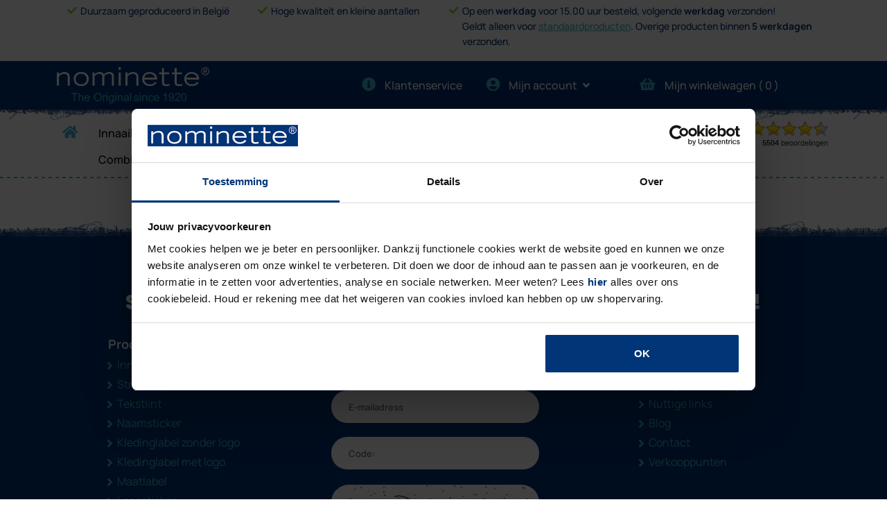

--- FILE ---
content_type: text/html; charset=UTF-8
request_url: https://www.nominette.nl/C1745-Commissieklant.html
body_size: 12503
content:
<!DOCTYPE html>
<!--[if lt IE 7 ]> <html class="ie" lang="nl" xml:lang="nl" > <![endif]-->
<!--[if IE 7 ]>    <html class="ie" lang="nl" xml:lang="nl" > <![endif]-->
<!--[if IE 8 ]>    <html class="ie" lang="nl" xml:lang="nl" > <![endif]-->
<!--[if gt IE 8 ]>    <html class="ie" lang="nl" xml:lang="nl" > <![endif]-->
<!--[if !(IE)]><!--><html class="all" lang="nl" > <!--<![endif]-->
	<head>
				<!-- Google Tag Manager -->
		<script>(function(w,d,s,l,i){w[l]=w[l]||[];w[l].push({'gtm.start':
		new Date().getTime(),event:'gtm.js'});var f=d.getElementsByTagName(s)[0],
		j=d.createElement(s),dl=l!='dataLayer'?'&l='+l:'';j.async=true;j.src=
		'https://www.googletagmanager.com/gtm.js?id='+i+dl;f.parentNode.insertBefore(j,f);
		})(window,document,'script','dataLayer','GTM-N4L2ZH7');</script>
		<!-- End Google Tag Manager -->
		<base href="https://www.nominette.nl/">
		<meta charset="utf-8" content="X-Content-Type-Options=nosniff">
		<meta http-equiv="X-UA-Compatible" content="IE=edge">
		<meta name="viewport" content="width=device-width, initial-scale=1">
		<!-- The above 3 meta tags *must* come first in the head; any other head content must come *after* these tags -->
		<meta name="google-site-verification" content="VbkkKcwjxJP4D3NMPnXQspNbtSU88esJlG45tGcqsuw" />
		<title>Nominette</title>
		<meta name="description" content="">
		<meta name="keywords" content="">
		<meta property="og:title" content="Nominette" />
		<meta property="og:type" content="website" />
		<meta property="og:url" content="https://www.nominette.nl/C1745-Commissieklant.html" />
		<meta property="og:image" content="https://www.nominette.nl/images/og_image.jpg" />
		<meta property="og:description" content="" />
		<meta property="og:site_name" content="Nominette" />
		<meta name="robots" content="index,follow,noodp,noydir" />
				<link rel="apple-touch-icon" sizes="57x57" href="https://www.nominette.nl//apple-icon-57x57.png">
		<link rel="apple-touch-icon" sizes="60x60" href="https://www.nominette.nl//apple-icon-60x60.png">
		<link rel="apple-touch-icon" sizes="72x72" href="https://www.nominette.nl//apple-icon-72x72.png">
		<link rel="apple-touch-icon" sizes="76x76" href="https://www.nominette.nl//apple-icon-76x76.png">
		<link rel="apple-touch-icon" sizes="114x114" href="https://www.nominette.nl//apple-icon-114x114.png">
		<link rel="apple-touch-icon" sizes="120x120" href="https://www.nominette.nl//apple-icon-120x120.png">
		<link rel="apple-touch-icon" sizes="144x144" href="https://www.nominette.nl//apple-icon-144x144.png">
		<link rel="apple-touch-icon" sizes="152x152" href="https://www.nominette.nl//apple-icon-152x152.png">
		<link rel="apple-touch-icon" sizes="180x180" href="https://www.nominette.nl//apple-icon-180x180.png">
		<link rel="icon" type="image/png" sizes="192x192"  href="https://www.nominette.nl//android-icon-192x192.png">
		<link rel="icon" type="image/png" sizes="32x32" href="https://www.nominette.nl//favicon-32x32.png">
		<link rel="icon" type="image/png" sizes="96x96" href="https://www.nominette.nl//favicon-96x96.png">
		<link rel="icon" type="image/png" sizes="16x16" href="https://www.nominette.nl//favicon.ico">
		<link rel="icon" href="https://www.nominette.nl//favicon.ico">
		<link rel="manifest" href="https://www.nominette.nl//manifest.json" crossorigin="use-credentials">
		<meta name="msapplication-TileColor" content="#ffffff">
		<meta name="msapplication-TileImage" content="https://www.nominette.nl//ms-icon-144x144.png">
		<meta name="theme-color" content="#ffffff">
		<link rel="canonical" href="https://www.nominette.nl/C1745-Commissieklant.html" />
		<meta name="msapplication-TileColor" content="#0c4686">
		<meta name="msapplication-TileImage" content="/mstile-144x144.png">
		<meta name="theme-color" content="#ffffff">
		<meta http-equiv="language" content="nl" />

		<!-- Bootstrap -->
		<link href="https://www.nominette.nl/styles_cms/fonts/stylesheet.css?v=3" rel="stylesheet"> <!-- zou styles_cms/fonts.cms moeten zijn en daarin ook manrope en poppins toevoegen -->
		<link href="https://www.nominette.nl/styles_cms/fonts/manrope/stylesheet.css" rel="stylesheet" type="text/css" />
		<link href="https://www.nominette.nl/styles_cms/fonts/poppins/stylesheet.css" rel="stylesheet" type="text/css" />
		<link href="https://www.nominette.nl/styles_cms/all.css" rel="stylesheet"> <!-- moet font-awesome.css worden ivm cms -->
		<link href="https://www.nominette.nl/styles/animate.css" rel="stylesheet">
		<link href="https://www.nominette.nl/includes/npm/node_modules/bootstrap/dist/css/bootstrap.css" rel="stylesheet">
		<link href="https://www.nominette.nl/includes/npm/node_modules/swiper/swiper-bundle.min.css" rel="stylesheet">
		<link href="https://www.nominette.nl/styles/loading.css?v=3" rel="stylesheet">
		
		<link href="https://www.nominette.nl/styles/stylesheet.css?v=52" rel="stylesheet" type="text/css" />
		<link href="https://www.nominette.nl/styles/stylesheet-add.css?v=43" rel="stylesheet" type="text/css" />

		<style>
			
		</style>


		<!-- jQuery (necessary for Bootstrap's JavaScript plugins) -->
				<script src="https://www.nominette.nl/includes/npm/node_modules/jquery/dist/jquery.js"></script>
		<!--<script src="https://www.nominette.nl/js/jquery-migrate-1.3.0.js"></script>-->
		<script src="https://www.nominette.nl/js/loading.js?v=10"></script>
		<script src="https://www.nominette.nl/js/header-scripts.js?v=11"></script>
				<!--<script src="js/scripts-header.min.js"></script>-->
		
		<!-- HTML5 shim and Respond.js for IE8 support of HTML5 elements and media queries -->
		<!-- WARNING: Respond.js doesn't work if you view the page via file:// -->
		<!--[if lt IE 9]>
			<script src="js/html5shiv.min.js"></script>
			<script src="js/respond.min.js"></script>
		<![endif]-->
				<!-- Start Bing Ads Ti Code -->
		<script>(function(w,d,t,r,u){var f,n,i;w[u]=w[u]||[],f=function(){var o={ti:"15000899"};o.q=w[u],w[u]=new UET(o),w[u].push("pageLoad")},n=d.createElement(t),n.src=r,n.async=1,n.onload=n.onreadystatechange=function(){var s=this.readyState;s&&s!=="loaded"&&s!=="complete"||(f(),n.onload=n.onreadystatechange=null)},i=d.getElementsByTagName(t)[0],i.parentNode.insertBefore(n,i)})(window,document,"script","//bat.bing.com/bat.js","uetq");</script><noscript><img src="//bat.bing.com/action/0?ti=15000899&Ver=2" height="0" width="0" style="display:none; visibility: hidden;" /></noscript>
		<!-- End Bing Ads Ti Code -->
				<!-- Meta Pixel Code -->
		<script>
		!function(f,b,e,v,n,t,s)
		{if(f.fbq)return;n=f.fbq=function(){n.callMethod?
		n.callMethod.apply(n,arguments):n.queue.push(arguments)};
		if(!f._fbq)f._fbq=n;n.push=n;n.loaded=!0;n.version='2.0';
		n.queue=[];t=b.createElement(e);t.async=!0;
		t.src=v;s=b.getElementsByTagName(e)[0];
		s.parentNode.insertBefore(t,s)}(window, document,'script',
		'https://connect.facebook.net/en_US/fbevents.js');
		fbq('init', '383368327041545');
		fbq('track', 'PageView');
		</script>
		<noscript><img height="1" width="1" style="display:none"
		src="https://www.facebook.com/tr?id=383368327041545&ev=PageView&noscript=1"
		/></noscript>
		<!-- End Meta Pixel Code -->
			</head>
	<body class="lang_nl">
		<!-- Google Tag Manager (noscript) -->
		<noscript><iframe src="https://www.googletagmanager.com/ns.html?id=GTM-N4L2ZH7"
		height="0" width="0" style="display:none;visibility:hidden"></iframe></noscript>
		<!-- End Google Tag Manager (noscript) -->
	<div id="paginaGegevens" class="modal fade" role="dialog">
		<div class="modal-dialog">
			<div class="modal-content">
				<div class="modal-header">
					<h3 class="modal-title" id="myModalLabel">Nominette</h3>
				</div> <!-- /.modal-header -->
				<div class="modal-body">
					<div class="col-xs-12 col-sm-12 col-md-12 col-lg-12 content">
						<p></p>
						<p><a href="https://www.nominette.nl/C1745-Commissieklant.html"><img src="https://www.nominette.nl/images/og_image.jpg" /></a>
					</div>
				</div> <!-- /.modal-body -->
			</div><!-- /.modal-content -->
		</div><!-- /.modal-dialog -->
	</div><!-- /.modal -->

	<div id="custom-overlay"></div>




<!-- wit-header -->
  <section class="header-usp">
    <div class="container">
        <div class="rowWit">
          <div class="col-sm-3 column columnStyle">
            <i class="fas fa-check vinkjeKleur" aria-hidden="true"></i>
              Duurzaam geproduceerd in België          </div>
          <div class="col-sm-3 column columnStyle">
            <i class="fas fa-check vinkjeKleur" aria-hidden="true"></i>
            Hoge kwaliteit en kleine aantallen          </div>
          <div class="col-sm-6 column columnStyle" >
				<i class="fas fa-check vinkjeKleur" aria-hidden="true"></i>
				Op een <strong>werkdag</strong> voor 15.00 uur besteld, volgende <strong>werkdag</strong> verzonden!				<br>
				<div class="headerLastTitle">
					<span class="columnStyleLinks">
						Geldt alleen voor <a class="standardproducts" href="#">standaardproducten</a>.					</span>
					<span class="columnStyleLinksTwee">
						Overige producten binnen <strong>5 werkdagen</strong> verzonden.					</span>
				</div>
          </div>

        </div>
      </div>
  </section>
<!-- wit-header-End -->
  <nav class="navbar navbar-expand-lg navbar-light headerBgBlauw">
    <div class="container">
      <a class="navbar-brand" href="https://www.nominette.nl/">
        <img src="images/logo-nominette.svg" class="logo" alt="
        logo nominette        " title="logo_©_Nominette_BV_België" width="220" height="52" >
      </a>

      <button class="navbar-toggler" type="button" data-bs-toggle="collapse" data-bs-target="#navbarSupportedContent" aria-controls="navbarSupportedContent" aria-expanded="false" aria-label="Toggle navigation">
        <span class="navbar-toggler-icon"></span>
      </button>

    <div class="headerItemMenu">
      <div class="collapse navbar-collapse" id="navbarSupportedContent">
        <ul class="navbar-nav me-auto mb-2 mb-lg-0">

          <li class="nav-item me-3 headerItemNav">
            <a href="https://www.nominette.nl/contact"><i class="fas fa-info-circle" aria-hidden="true"></i>Klantenservice</a>
          </li>
          <li class="nav-item dropdown me-3 headerItemNav headerItemNavEen">
            <a class="" href="#" id="navbarDropdownAccount" role="button"  data-bs-toggle="dropdown" aria-expanded="false">
              <i class="fas fa-user-circle" aria-hidden="true"></i>Mijn account <i class="fas fa-angle-down angleTaalKnop"></i>

          </a>

           <ul class="uitklap_menu dropdown-menu" aria-labelledby="navbarDropdownAccount">
                        <li><a class="nav-item login" href="#">Inloggen</a></li>
              <li><a class="nav-item registreer" href="#">Registreren</a></li>
                    </ul>
        </li>
        <li class="nav-item me-3 headerItemNav headerItemNavTwee">
            <a href="C59-Winkelwagen.html">
              <i class="fas fa-shopping-basket hoofdknop"></i>Mijn winkelwagen&nbsp;(&nbsp;<span id="minicart-amount">0</span>&nbsp;)
            </a>
        </li>
        </ul>

      </div>
    </div>
  </div>
</nav>

<div class="container-fluid header2022BenedenBg">
</div>
<!-- Menu voor website -->

	  <div class="container-fluid hoofdmenu">
		<div class="container">
			<nav class="navbar navbar-expand-lg navbar-light">
				<button class="navbar-toggler" type="button" data-bs-toggle="collapse" data-bs-target="#navbarSupportedContent" aria-controls="navbarSupportedContent" aria-expanded="false" aria-label="Toggle navigation">
				  <span class="navbar-toggler-icon"><i class="fas fa-bars" aria-hidden="true"></i></span>
				</button>
				<div class="collapse navbar-collapse" id="navbarSupportedContent">
					<ul class="navbar-nav mobiel me-auto mb-2 mb-lg-0">
         <li class="nav-item me-3 headerItemNav">
<!-- begin acountmenu mobiel -->
            <a href="https://www.nominette.nl/contact"><i class="fas fa-info-circle" aria-hidden="true"></i>Klantenservice</a>
          </li>
          <li class="nav-item dropdown me-3 headerItemNav headerItemNavEen">
            <a class="" href="#" id="navbarDropdownAccount" role="button"  data-bs-toggle="dropdown" aria-expanded="false">
              <i class="fas fa-user-circle" aria-hidden="true"></i>Mijn account <i class="fas fa-angle-down angleTaalKnop"></i>

          </a>

           <ul class="uitklap_menu dropdown-menu" aria-labelledby="navbarDropdownAccount">
                        <li><a class="nav-item login" href="#">Inloggen</a></li>
              <li><a class="nav-item registreer" href="#">Registreren</a></li>
                    </ul>
        </li>
        <li class="nav-item me-3 headerItemNav headerItemNavTwee">
            <a href="C59-Winkelwagen.html">
              <i class="fas fa-shopping-basket hoofdknop"></i>Mijn winkelwagen&nbsp;(&nbsp;<span id="minicart-amount">0</span>&nbsp;)
            </a>
        </li>
<!-- einde acountmenu mobiel -->
								<li class="nav-item homepage hoofdmenu-item">
									<a class="nav-link " aria-current="page"  href="home" ><i class="fas fa-home" title="Home"></i><span class="home-titel">Home</span></a>
								</li>
								<li class="nav-item hoofdmenu-item">
									<a class="nav-link " aria-current="page"  href="innaailabel" >Innaailabels</a>
								</li>
								<li class="nav-item hoofdmenu-item">
									<a class="nav-link " aria-current="page"  href="instrijklabel" >Instrijklabels</a>
								</li>
								<li class="nav-item dropdown hoofdmenu-item">
									<a class="nav-link dropdown-toggle "  href="#" id="navbarDropdown" role="button" data-bs-toggle="dropdown" aria-expanded="false">Merklabels</a>
									<ul class="dropdown-menu" aria-labelledby="navbarDropdown">
										<li class="nav-item hoofdmenu-item">
											<a class="nav-link " aria-current="page"  href="kledinglabel-25mm" >Label zonder logo</a>
										</li>
										<li class="nav-item hoofdmenu-item">
											<a class="nav-link " aria-current="page"  href="kledinglabel-logo-25mm" >Label met logo</a>
										</li>
										<li class="nav-item hoofdmenu-item">
											<a class="nav-link " aria-current="page"  href="Premium-logo-labels-25mm" >Premium logo labels</a>
										</li>
										<li class="nav-item hoofdmenu-item">
											<a class="nav-link " aria-current="page"  href="maatlabels" >Maatlabels</a>
										</li>
										<li class="nav-item hoofdmenu-item">
											<a class="nav-link " aria-current="page"  href="Standaard-Maatlabel" >Standaard Maatlabels</a>
										</li>
									</ul>
								</li>
								<li class="nav-item dropdown hoofdmenu-item">
									<a class="nav-link dropdown-toggle "  href="#" id="navbarDropdown" role="button" data-bs-toggle="dropdown" aria-expanded="false">Stickers</a>
									<ul class="dropdown-menu" aria-labelledby="navbarDropdown">
										<li class="nav-item hoofdmenu-item">
											<a class="nav-link " aria-current="page"  href="naamstickers" >Naamsticker</a>
										</li>
										<li class="nav-item hoofdmenu-item">
											<a class="nav-link " aria-current="page"  href="logosticker" >Logosticker</a>
										</li>
										<li class="nav-item hoofdmenu-item">
											<a class="nav-link " aria-current="page"  href="C1929-Fotosticker.html" >Fotosticker</a>
										</li>
									</ul>
								</li>
								<li class="nav-item dropdown hoofdmenu-item">
									<a class="nav-link dropdown-toggle "  href="#" id="navbarDropdown" role="button" data-bs-toggle="dropdown" aria-expanded="false">Polsbandjes</a>
									<ul class="dropdown-menu" aria-labelledby="navbarDropdown">
										<li class="nav-item hoofdmenu-item">
											<a class="nav-link " aria-current="page"  href="polsbandje-concert" >Concert- of festivalbandje</a>
										</li>
										<li class="nav-item hoofdmenu-item">
											<a class="nav-link " aria-current="page"  href="polsbandje-met-logo" >Concertbandje met logo</a>
										</li>
										<li class="nav-item hoofdmenu-item">
											<a class="nav-link " aria-current="page"  href="polsbandje-kids" >SOS polsbandje</a>
										</li>
									</ul>
								</li>
								<li class="nav-item dropdown hoofdmenu-item">
									<a class="nav-link dropdown-toggle "  href="#" id="navbarDropdown" role="button" data-bs-toggle="dropdown" aria-expanded="false">Andere producten</a>
									<ul class="dropdown-menu" aria-labelledby="navbarDropdown">
										<li class="nav-item hoofdmenu-item">
											<a class="nav-link " aria-current="page"  href="legernaamlint" >Legernaamlint</a>
										</li>
										<li class="nav-item hoofdmenu-item">
											<a class="nav-link " aria-current="page"  href="bestel-direct-naamlint-werkkledij" >Naamlint werkkledij</a>
										</li>
										<li class="nav-item hoofdmenu-item">
											<a class="nav-link " aria-current="page"  href="tekstlint" >Tekstlint</a>
										</li>
										<li class="nav-item hoofdmenu-item">
											<a class="nav-link " aria-current="page"  href="Standaardlabels" >Standaardlabels</a>
										</li>
									</ul>
								</li>
								<li class="nav-item hoofdmenu-item">
									<a class="nav-link " aria-current="page"  href="combipakketten" >Combipakketten</a>
								</li>
					</ul>
					<!-- wit-header -->
						<div class="menu-usp">
							  <div class="column columnStyle">
								<i class="fas fa-check vinkjeKleur" aria-hidden="true"></i>
								  Duurzaam geproduceerd in België							  </div>
							  <div class="column columnStyle">
								<i class="fas fa-check vinkjeKleur" aria-hidden="true"></i>
								Hoge kwaliteit en kleine aantallen							  </div>
							  <div class="column columnStyle" >
								<i class="fas fa-check vinkjeKleur" aria-hidden="true"></i>
								  Op een <strong>werkdag</strong> voor 15.00 uur besteld, volgende <strong>werkdag</strong> verzonden!								  <br>
								  <div class="headerLastTitle">
									<span class="columnStyleLinks">
									Geldt alleen voor <a class="standardproducts" href="#">standaardproducten</a>.									</span>

									<span class="columnStyleLinksTwee">
									Overige producten binnen <strong>5 werkdagen</strong> verzonden.									</span>
								  </div>

							  </div>
						</div>
					<!-- wit-header-End -->
				</div>
			</nav>
			<iframe id="kiyoh-hoofdmenu" frameborder="0" allowtransparency="true" src="kiyoh_iframe.php" width="200" height="42"></iframe>
		</div><!-- /container -->
	</div><!-- /hoofemenu -->

<!-- Einde menu voor website -->

	<div class="flexrow content-totaal container ">
		<div class="wrapper-links col col-sm-12 col-md-12 col-lg-12 nopadding mobile-nopadding">
<div class="cf"></div>		</div><!-- /wrapper-links -->
	</div><!-- /content-totaal -->


<div id="modal_select_alert" class="modal fade" role="dialog">
	<div class="modal-dialog modal-dialog-centered">
		<div class="modal-content">
			<div class="modal-header">
				<div>
					<h3 id="modal_select_alert_title">Let op!</h3>
				</div>
				<button type="button" class="btn-close" data-bs-dismiss="modal" aria-label="Close"><i class="fas fa-times"></i></button>
			</div>
			<div class="modal-body">
				<div class="col-xs-12 col-sm-12 col-md-12 col-lg-12 content" style="padding: 0 24px; ">
					<p id="modal_select_alert_message"></p>
				</div>
			</div>
			<div class="modal-footer">
				<button type="button" class="btn btn-primary" id="confirmOk">OK</button>
				<button type="button" class="btn btn-secondary" id="confirmCancel">Cancel</button>
			</div>
		</div>
	</div>
</div>

<div id="modal_alert" class="modal fade" role="dialog">
	<div class="modal-dialog modal-dialog-centered">
		<div class="modal-content">
			<div class="modal-header">
				<div>
					<h3 id="modal_alert_title">Let op!</h3>
				</div>
				<button type="button" class="btn-close" data-bs-dismiss="modal" aria-label="Close"><i class="fas fa-times"></i></button>
			</div>
			<div class="modal-body">
				<div class="col-xs-12 col-sm-12 col-md-12 col-lg-12 content" style="padding: 0 24px; ">
					<p id="modal_alert_message"></p>
				</div>
			</div>
			<div class="modal-footer">
				<button type="button" class="btn btn-primary" id="alertOk">OK</button>
			</div>
		</div>
	</div>
</div>

<div class="container-fluid footer2022NominetteTopBg">

</div>
<div class="container-fluid footer2022Nominette">
	<div class="container ">
			<div class="row">
				<script>
				function checkEmailFormGegevens(email) {
					var formNB = $('form#gegevensNB_aanmeldForm');
					if (!email.match(/^[A-Z0-9._%+-]+@[A-Z0-9.-]+\.[A-Z]{2,100}$/i)) {
						jQuery('div#error').html('<p>Je e-mailadres is ongeldig</p>');
						return false;
					} else {
						return true;
					}
						
				}
				
				jQuery(document).ready(function() {
					$("#nieuwsbriefAanmeldBericht").modal({
						backdrop: 'static'
					});
					$('button.aanmeldformknop').click(function(e) {
						e.preventDefault();
						$("form#gegevensNB_aanmeldForm").submit();
					});
					
					$("form#gegevensNB_aanmeldForm").submit(function(e) {
						e.preventDefault();
						var items = jQuery('#gegevensNB_aanmeldForm input[name*=required]');
						var check = true;
						
						items.each(function() {
							if (this.value == '') {
								jQuery('div#error').html('<p>Je hebt niet alle verplichte velden ingevuld.</p>');
								check = false;
							}
							if ((check == true) && (this.name == 'formulier_required_email')) {
								check = checkEmailFormGegevens(this.value);
							}
						})
						if (check == true) {		
							jQuery.post('xf_nieuwsbrief_aanmelden.php', { functie: 'validateemail', formulier: jQuery('#gegevensNB_aanmeldForm').serialize() }, function(response) {
								jQuery('div#error').html('<p>' + response + '</p>');
								jQuery('#nieuwsbriefAanmeldBericht').modal('show');
							});
						}
					});
					$("#closeModalNieuwsbrief").click(function(e) {	
						e.preventDefault;
						$('#gegevensNB_aanmeldForm #refresh').trigger("click");
						$('#gegevensNB_aanmeldForm input[name="formulier_required_naam"]').val("");
						$('#gegevensNB_aanmeldForm input[name="formulier_required_email"]').val("");
						$('#gegevensNB_aanmeldForm input[name="formulier_required_code"]').val("");
						$("#nieuwsbriefAanmeldBericht").modal('hide');
					});
				});
				</script>
				<style>
				#error p {
					color: white;
					font-weight: bold;
				}
				</style>
					<div class="col-xs-12 col-sm-12 col-md-12 text-center tekstFooter2022Nominette">
							<h2>Schrijf je in voor onze nieuwsbrief en ontvang 10% korting!</h2>
							<div id="error"></div>
					</div>
					<div class="row">
						<div class="footerlinks order-2 col-sm-12 order-sm-2 col-md-6 order-md-2 col-lg-4 order-lg-1">
<ul>
<li>
<h4>Producten</h4>
<ul>
<li><a href="innaailabel">Innaailabel</a></li>
<li><a href="instrijklabel">Strijklabel</a></li>
<li><a href="tekstlint">Tekstlint</a></li>
<li><a href="naamstickers">Naamsticker</a></li>
<li><a href="kledinglabel-25mm">Kledinglabel zonder logo</a></li>
<li><a href="kledinglabel-logo-25mm">Kledinglabel met logo</a></li>
<li><a href="maatlabels">Maatlabel</a></li>
<li><a href="logosticker">Logosticker</a></li>
<li><a href="polsbandje-concert">Concertbandje zonder logo</a></li>
<li><a href="polsbandje-met-logo">Concertbandje met logo</a></li>
<li><a href="polsbandje-kids">SOS bandje</a></li>
<li><a href="legernaamlint">Legernaamlint</a></li>
<li><a href="naamlabels">Naamlabel</a></li>
<li><a href="naamlabels-kleding">Naamlabel kleding</a></li>
</ul>
</li>
</ul>						</div>
						<div class=" order-1 col-sm-12 order-sm-1 col-md-12 order-md-1 col-lg-4 order-lg-2">
							<form role="form" class="footerNieuwsbriefAanmeld" name="gegevensNB_aanmeldForm" id="gegevensNB_aanmeldForm" action="xf_nieuwsbrief_aanmelden.php">
								<input type="hidden" name="csrf_token" value="7dce2f668c7fbeea930cb67edd119ee6ee1d187cd9bb0e71d5f55fbd19a7730f5522c8c6943678a11b707b7122eacc3b54d5f338d911d3903bbe23d433c56573">
								<div class="col-xs-12 col-sm-12 col-md-12">
										<input class="InputFooterStyle" name="formulier_required_naam" placeholder="Naam" type="text">
								</div>

								<div class="col-xs-12 col-sm-12 col-md-12">
										<input class="InputFooterStyle" name="formulier_required_email" placeholder="E-mailadress" type="text">
								</div>
								
								<div class="col-xs-12 col-sm-12 col-md-12">
										<input class="InputFooterStyle" name="formulier_required_code" id="aanm_captcha" placeholder="Code:" type="text">
								</div>
								
								<div class="col-xs-12 col-sm-12 col-md-12">
										<br><img src="includes_cms/captcha.php?form_id=gegevensNB_aanmeldForm&sid=db2a3619e940373837b92c1d7571aa5e" alt="" id="verifyImg"><br>
										<a href="#" id="refresh" onclick="javascript: document.getElementById('verifyImg').src='https://www.nominette.nl/includes_cms/captcha.php?form_id=gegevensNB_aanmeldForm&sid=' + Math.random(); return false;">Vernieuw code »<br></a>
								</div>

								<div class="col-xs-12 col-sm-12 col-md-12">
										<button class="knopFooterStyle aanmeldformknop">INSCHRIJVEN</button>
								</div>
							</form>
							<div id="nieuwsbriefAanmeldBericht" class="modal fade" role="dialog">
								<div class="modal-dialog modal-dialog-centered">
									<div class="modal-content">
										<div class="modal-header">
											<h3 class="modal-title">Dank je wel voor je inschrijving voor onze nieuwsbrief!</h3>
										</div> <!-- /.modal-header -->
										<div class="modal-body">
											<div class="col-xs-12 col-sm-12 col-md-12 col-lg-12 content">
												Je hoeft niet bang te zijn voor een overkill aan mails. We sturen je maar 1x per maand onze nieuwsbrief met interessante weetjes over onze producten of ons bedrijf en het team.<br /><br />We hebben natuurlijk regelmatig een kortingsactie op één van onze producten. Dus je blijft zo goed op de hoogte!<br /><br /><strong>De 10% kortingscode voor jou is: WELCOME10</strong>
Deze code is eenmalig geldig voor 1 setje van 1 product.Legernaamlint uitgesloten.<br /><br /><i>Let op! Voer deze code in in het winkelmandje voordat je betaalt.</i>											</div>
										</div> <!-- /.modal-body -->	
										<div class="modal-footer">
											<button type="button" class="btn btn-secondary" id="closeModalNieuwsbrief">Sluiten</button>
										</div>
									</div><!-- /.modal-content -->
								</div><!-- /.modal-dialog -->
							</div><!-- /.modal -->
						</div>
						<div class="footerlinks order-3 col-sm-12 order-sm-3 col-md-6 order-md-3 col-lg-4 order-lg-3">
<ul>
<li>
<h4>Overige informatie</h4>
<ul><!--<li><a href="onze-producten">Producten</a></li>-->
<li><a href="over-ons">Over ons</a></li>
<li><a href="veel-gestelde-vragen">Veel gestelde vragen</a></li>
<li><a href="nuttige-links">Nuttige links</a><a href="blog/" target="_blank" rel="noopener noreferrer">Blog&nbsp;</a><a href="contact">Contact</a></li>
<li><a href="https://www.nominette.nl/verkooppunten">Verkooppunten</a></li>
</ul>
</li>
</ul>						</div>
					</div>
			</div>
			<div class="row alignItems">
					<div class="footerlogo col-sm-6 order-sm-1 col-md-4 order-md-1 col-lg-4 order-lg-1">
							<img src="images/logo2022NominetteFooter.svg" class="logo"
									alt="logo nominette"
									title="logo_©_Nominette_BV_België">
					</div>
					<div class="col-sm-12 order-sm-3 order-md-4 col-md-12 order-md-3 col-lg-4 order-lg-2">

					</div>
					<div class="bubbleContainer col-sm-6 order-sm-2 col-md-4 order-md-2 offset-lg-0 col-lg-4 order-lg-3">
							<div class="speech-bubble">
								Kun je bij ons niet precies vinden wat je zoekt, kijk dan op eelabelfactory.nl voor meer mogelijkheden.							</div>
							<br>
							<a class="h2Eelabel witKleur" href="https://www.eelabelfactory.nl/" target="_blank">eelabelfactory.nl</a>
					</div>
			</div>
	</div>
</div>
<div class="container-fluid footerLijnDown">
	<div class="container">
		<div class="row">
			<div class="col-sm-12 col-md-6 col-lg-2 justifyContentStart">
<img height="40" width="auto" src="https://www.nominette.nl/files/logo/postnllogo.png" alt="Post NL">			</div>
			<div class="col-sm-12 col-md-6 col-lg-4  justifyContentCenter">
<img height="30" width="auto" src="https://www.nominette.nl/files/logo/ideallogo.png" alt="iDeal logo"><img height="30" width="auto" src="https://www.nominette.nl/files/logo/visalogo.png" alt="Visa logo"><img height="30" width="auto" src="https://www.nominette.nl/files/logo/mastercardlogo.png" alt="Mastercard logo"><img height="30" width="auto" src="https://www.nominette.nl/files/logo/paypallogo.png" alt="Paypal logo">			</div>
			<div class="col-sm-12 col-md-6 col-lg-3 justifyContentCenter">
				<a href="https://www.webwinkelkeur.nl/webshop/Nominette_1202071" target="_blank"><img height="40" width="auto" src="images/webwinkelKeurLogo.png" alt="WebwinkelKeur-Logo"></a>
				<!-- kiyoh talen nl/en/fr/de/hu/es/it/sv-SE -->
				<iframe frameborder="0" allowtransparency="true" src="https://www.kiyoh.com/retrieve-widget.html?color=white&allowTransparency=false&button=false&lang=nl&tenantId=98&locationId=1050970" width="155" height="50"></iframe>
			</div>
			<div class="col-sm-12 col-md-6 col-lg-3 socialIcons">
				<div class="flexrow flexrowFooter">
					<div class="onsVolgen">
						<h5>Wil je ons volgen?</h5>
					</div>
 
					<a href="https://www.facebook.com/Nominette" target="_blank"><i class="fab fa-facebook-square"></i></a> 
					<a href="https://www.instagram.com/nominette_labels/" target="_blank"><i class="fab fa-instagram"></i></a> 
					<a href="https://www.pinterest.com/nominette/" target="_blank"><i class="fab fa-pinterest"></i></a> 
					<a href="https://be.linkedin.com/company/nominette-b.v." target="_blank"><i class="fab fa-linkedin"></i></a> 
					<a href="https://www.youtube.com/channel/UCPaPFFgAWv72ssWBCNTm_Aw" target="_blank"><i class="fab fa-youtube" aria-hidden="true"></i></a>				</div>
			</div>
		</div>
	</div>
</div>
<div class="container-fluid">
	<div class="container">
		<nav class="menuFooter2022End">
				<ul >
													<li class="nav-item hoofdmenu-item">
									<a class="nav-link " aria-current="page"  href="leveringsvoorwaarden" >Leveringsvoorwaarden</a>
								</li>
								<li class="nav-item hoofdmenu-item">
									<a class="nav-link " aria-current="page"  href="privacybeleid" >Privacybeleid</a>
								</li>
								<li class="nav-item hoofdmenu-item">
									<a class="nav-link " aria-current="page"  href="retourbeleid" >Retourbeleid</a>
								</li>
								<li class="nav-item hoofdmenu-item">
									<a class="nav-link " aria-current="page"  href="klachten" >Klachten</a>
								</li>
								<li class="nav-item hoofdmenu-item">
									<a class="nav-link " aria-current="page"  href="cookie-beleid" >Cookie beleid</a>
								</li>
					<li><a href="#"> © 2026&nbsp; NOMINETTE</a></li>
				</ul>
		</nav>
	</div>
</div>
<script>
jQuery(document).ready(function() {
		
	jQuery('a.login').click(function(e){
		e.preventDefault();
		jQuery('#modalLogin').modal('show');
		jQuery('#modalLogin #error').html('');
		jQuery('#modalLogin #wachtwoord').val('');
	});
	
	jQuery('a#reminder').click(function(e){
		e.preventDefault();
		jQuery('#modalLogin').modal('hide');
		jQuery('#modalWWVergeten').modal('show');
		jQuery('#modalWWVergeten #ww_error').html('');
		jQuery('#modalWWVergeten #ww_emailadres').val('');
	});
	
	jQuery('.modal-footer button.loginSend').click(function(){
		if (jQuery('#emailadres').val() == '') {
			jQuery('#modalLogin #error').html("<p>E-mailadres is een verplicht veld.<\/p>");
		} else if (jQuery('#wachtwoord').val() == '') {
			jQuery('#modalLogin #error').html("<p>Wachtwoord is een verplicht veld.<\/p>");
		} else {
			jQuery.post('xf_login.php', { formulier: jQuery("#inloggen").serialize(), dataType: 'json' }, function(data) {
				// console.log(data.response);
				if (data.response == '1') {
					window.location = 'index.php';
				} else if (data.response == '2') {
					jQuery('#modalLogin #error').html("<p>Je wederverkopers account is nog niet geactiveerd. Wacht aub op een e-mail van Nominette en probeer het dan nog eens of neem rechtstreeks contact met ons op.<\/p>");
				} else if (data.response == '3') {
					jQuery('#modalLogin #error').html('<p>' + data.url + '</p>');
				} else if (data.response == '5') {
					jQuery('#modalLogin #error').html("<p>We hebben geen registratie teruggevonden op dit e-mail adres.<\/p>");
				} else if (data.response == '4') {
					window.location = 'content.php?renewpw=true';
				} else {
					jQuery('#modalLogin #error').html("<p>Het inloggen is mislukt. Controleer je e-mailadres en wachtwoord.<\/p>");
				}
			});
		}
	});

	jQuery('.modal-footer button.ForgotSend').click(function(){
		if (jQuery('#ww_emailadres').val() == '') {
			jQuery('#ww_error').html("<p>E-mailadres is een verplicht veld.<\/p>");
		} else {
			jQuery.post('xf_ww_vergeten.php', { formulier: jQuery("#ww_vergeten").serialize() }, function(data) {
				if (data == '1') {
					jQuery('#ww_error').html("<p>Het wachtwoord is verstuurd naar het opgegeven e-mailadres.<\/p>");
				} else if (data == '2') {
					jQuery('#ww_error').html("<p>Je wederverkopers account is nog niet geactiveerd. Wacht aub op een e-mail van Nominette en probeer het dan nog eens of neem rechtstreeks contact met ons op.<\/p>");
				} else if (data == '3') {
					jQuery('#ww_error').html("<p>We hebben geen registratie teruggevonden op dit e-mail adres.<\/p>");
				} else {
					jQuery('#ww_error').html("<p>Er is een onbekende fout opgetreden.<br \/>\r\nHerlaad de pagina en probeer het nog eens.<\/p>");
				}
			});
		}	
	});
	
	jQuery('.modal-footer button.RenewSend').click(function() {
		if (jQuery('#ww_renew_wachtwoord').val() == '') {
			jQuery('div#ww_renew_error').html('<p>Je hebt niet alle verplichte velden ingevuld.</p>');
		} else if (jQuery('#ww_renew_wachtwoord_herhalen').val() == '') {
			jQuery('div#ww_renew_error').html('<p>Je hebt niet alle verplichte velden ingevuld.</p>');
		} else if (jQuery('#ww_renew_wachtwoord').val() != jQuery('#ww_renew_wachtwoord_herhalen').val()) {
			jQuery('div#ww_renew_error').html('<p>De wachtwoorden zijn verschillend</p>');
		} else {
			jQuery.post('xf_ww_vernieuwen.php', { formulier: jQuery('#ww_vernieuwen').serialize() }, function(response) {
				if (encodeURIComponent(response) == 'Wachtwoord%20is%20aangepast') {
					jQuery('form#ww_vernieuwen').css('display', 'none');
					jQuery('button.RenewSend').css('display', 'none');
					jQuery('div#ww_renew_error').html('<p>' + response + '</p>');
				} else {
					jQuery('div#ww_renew_error').html('<p>' + response + '</p>');
				}
			});
		}
	});
	// jQuery('#reminder').click(function() {
		// jQuery('#popupWindow').load('reminder.php');
	// });
});

function submitenter(myfield,e)
{
var keycode;
if (window.event) keycode = window.event.keyCode;
else if (e) keycode = e.which;
else return true;
if (keycode == 13)
{
	if (jQuery('#emailadres').val() == '') {
		jQuery('#error').html("<p>E-mailadres is een verplicht veld.<\/p>");
	} else if (jQuery('#wachtwoord').val() == '') {
		jQuery('#error').html("<p>Wachtwoord is een verplicht veld.<\/p>");
	} else {
		jQuery.post('xf_login.php', { formulier: jQuery("#inloggen").serialize() }, function(data) {
			if (data == '1') {
				window.location = 'index.php';
			} else if (data == '2') {
					jQuery('#error').html("<p>Je wederverkopers account is nog niet geactiveerd. Wacht aub op een e-mail van Nominette en probeer het dan nog eens of neem rechtstreeks contact met ons op.<\/p>");
			} else {
				jQuery('#error').html("<p>Het inloggen is mislukt. Controleer je e-mailadres en wachtwoord.<\/p>");
			}
		});
	}
return false;
}
else
return true;
}
//-->
</script>

<div id="modalLogin" class="modal fade" role="dialog">
	<div class="modal-dialog">
		<div class="modal-content">

			<div class="modal-header">
				<h3 class="modal-title" id="myModalLabel">Login</h3>
				<button type="button" class="btn-close" data-bs-dismiss="modal" aria-label="Close"><i class="fas fa-times"></i></button>
			</div> <!-- /.modal-header -->

			<div class="modal-body">
				<div class="col-xs-12 col-sm-12 col-md-12 col-lg-12 content">
					<div id="error"></div>
					<form role="form" name="aanmelden" id="inloggen" method="post" action="xf_aanmelden.php">
						<div class="form-group">
								<div>E-mailadres: *</div>
							<div class="input-group">
								<input type="text" class="form-control" name="emailadres" id="emailadres">
								<label for="emailadres" class="input-group-addon glyphicon glyphicon-user"></label>
							</div>
						</div> <!-- /.form-group -->

						<div class="form-group">
								<div>Wachtwoord: *</div>
							<div class="input-group">
								<input type="password" class="form-control" name="wachtwoord" id="wachtwoord">
								<label for="wachtwoord" class="input-group-addon glyphicon glyphicon-lock"></label>
							</div> <!-- /.input-group -->
						</div> <!-- /.form-group -->

						<div class="checkbox">
							<label>
								<input type="checkbox" name="remember" value="1"> Onthoud mijn naam wanneer ik deze site bezoek							</label>
						</div> <!-- /.checkbox -->
					</form>
					<p class="help-block" align="right">* Deze velden zijn verplicht</p>
					<p class="help-block" align="right"><a id="reminder" href="#">Je wachtwoord vergeten?</a></p>
				</div>
			</div> <!-- /.modal-body -->

			<div class="modal-footer">
				<button class="form-control btn btn-primary loginSend">Login</button>
			</div> <!-- /.modal-footer -->

		</div><!-- /.modal-content -->
	</div><!-- /.modal-dialog -->
</div><!-- /.modal -->
<div id="modalWWVergeten" class="modal fade" role="dialog">
	<div class="modal-dialog">
		<div class="modal-content">
			<div class="modal-header">
				<h3 class="modal-title" id="myModalLabel">Je wachtwoord vergeten?</h3>
				<button type="button" class="btn-close" data-bs-dismiss="modal" aria-label="Close"><i class="fas fa-times"></i></button>
			</div> <!-- /.modal-header -->
			<div class="modal-body">
				<div class="col-xs-12 col-sm-12 col-md-12 col-lg-12 content">
					<div id="ww_error"></div>
					<form role="form" name="ww_vergeten" id="ww_vergeten" method="post" action="xf_ww_vergeten.php">
						<div class="form-group">
								<div>E-mailadres: *</div>
							<div class="input-group">
								<input type="text" class="form-control" name="ww_emailadres" id="ww_emailadres">
								<label for="emailadres" class="input-group-addon glyphicon glyphicon-user"></label>
							</div>
						</div> <!-- /.form-group -->
					</form>
				</div>
			</div> <!-- /.modal-body -->
			<div class="modal-footer">
				<button class="form-control btn btn-primary ForgotSend">Verzenden</button>
			</div> <!-- /.modal-footer -->
		</div><!-- /.modal-content -->
	</div><!-- /.modal-dialog -->
</div><!-- /.modal -->
<div id="modalWWVernieuwen" class="modal fade" role="dialog">
	<div class="modal-dialog">
		<div class="modal-content">
			<div class="modal-header">
				<h3 class="modal-title" id="myModalLabel">Wachtwoord vernieuwen</h3>
				<button type="button" class="btn-close" data-bs-dismiss="modal" aria-label="Close"><i class="fas fa-times"></i></button>
			</div> <!-- /.modal-header -->
			<div class="modal-body">
				<div class="col-xs-12 col-sm-12 col-md-12 col-lg-12 content">
					Uw wachtwoord moet vanaf nu bestaan uit 7 of meer karakters en minimaal 1 letter en cijfer bevatten.<br><br>
					<div id="ww_renew_error"></div>
					<form role="form" name="ww_vernieuwen" id="ww_vernieuwen" method="post" action="xf_ww_vernieuwen.php">
						<div class="form-group">
							<div>Wachtwoord *</div>
							<div class="input-group">
								<input type="password" class="form-control" name="ww_renew_wachtwoord" id="ww_renew_wachtwoord">
								<label for="ww_renew_wachtwoord" class="input-group-addon glyphicon glyphicon-lock"></label>
							</div> <!-- /.input-group -->
						</div> <!-- /.form-group -->
						<div class="form-group">
							<div>Wachtwoord herhalen *</div>
							<div class="input-group">
								<input type="password" class="form-control" name="ww_renew_wachtwoord_herhalen" id="ww_renew_wachtwoord_herhalen">
								<label for="ww_renew_wachtwoord_herhalen" class="input-group-addon glyphicon glyphicon-lock"></label>
							</div> <!-- /.input-group -->
						</div> <!-- /.form-group -->
					</form>
				</div>
			</div> <!-- /.modal-body -->
			<div class="modal-footer">
				<button class="form-control btn btn-primary RenewSend">Verzenden</button>
			</div> <!-- /.modal-footer -->
		</div><!-- /.modal-content -->
	</div><!-- /.modal-dialog -->
</div><!-- /.modal --><script>
jQuery(document).ready(function() {
	jQuery('#modalAanmeldenMelding').on('hide.bs.modal', function(event) {
		window.location.reload();
	});
	
	jQuery('a.registreer').click(function(e){
		e.preventDefault();
		jQuery('#modalAanmelden').modal('show');
/*	
		/********************************************/
		/* formulier_type = oud						*/
		/* formulier_belastingtype = nieuw			*/
		/* Nakijken welke controles erin moeten		*/
		/********************************************/

		if (jQuery('#modalAanmelden input[name="formulier_belastingtype"]:checked').val() == '2') {
			jQuery('#modalAanmelden #btwnrRequired').css('visibility', 'visible');
			//jQuery('#modalAanmelden #wachtwoordRequired').hide();
			//jQuery('#modalAanmelden #wachtwoordHerhalenRequired').hide();
			//jQuery('#modalAanmelden #wederverkoperUitleg').show();
			
			jQuery('#bedrijfsgegevens').show();
		} else {
			jQuery('#modalAanmelden #btwnrRequired').css('visibility', 'hidden');
			//jQuery('#modalAanmelden #wachtwoordRequired').show();
			//jQuery('#modalAanmelden #wachtwoordHerhalenRequired').show();
			//jQuery('#modalAanmelden #wederverkoperUitleg').hide();
			jQuery('input[name="formulier_btwnr"]').val('');
			jQuery('input[name="formulier_bedrijfsnaam"]').val('');
			jQuery('#bedrijfsgegevens').hide();
		}
	});
	
	jQuery('.modal-footer button#versturen').click(function(){
		var items = jQuery('#formulier_aanmelden input[name*=required]');
		var items2 = jQuery('#formulier_aanmelden select[name*=required]');
		var check = true;
		
		items.each(function() {
			/*if (this.value == '' &&	(
				jQuery('input[name="formulier_belastingtype"]:checked').val() == '1' || (
					jQuery('input[name="formulier_belastingtype"]:checked').val() == '2' &&
					jQuery(this).attr('name') != 'formulier_required_wachtwoord' &&
					jQuery(this).attr('name') != 'formulier_required_wachtwoord_herhalen'
				)*/
			if (this.value == '' && jQuery(this).attr('name') != 'formulier_bedrijfsnaam' && jQuery(this).attr('name') != 'formulier_btwnr') {
				//jQuery('div#error').html('<p>Je hebt niet alle verplichte velden ingevuld.</p>');
				jQuery.notify({
					message: '&nbsp;&nbsp;' + 'Je hebt niet alle verplichte velden ingevuld.' + '<br>',
					width: '400'
				});
				jQuery(this).focus();
				check = false;
				return false;
			}
		});
		if (check == false) {
			return;
		}

		items2.each(function() {
			if (this.value == '') {
				//jQuery('div#error').html('<p style="color:#d10a21;">Je hebt niet alle verplichte velden ingevuld.</p>');
				jQuery.notify({
					message: '&nbsp;&nbsp;' + 'Je hebt niet alle verplichte velden ingevuld.' + '<br>',
					width: '400'
				});
				jQuery(this).focus();
				console.log(this);
				check = false;
				return false;
			}
			
			console.log("select");
		});
		if (check == false) {
			return;
		}

		if (check != false) {
			if ((jQuery('input[name="formulier_belastingtype"]:checked').val() != 1) &&
				(jQuery('input[name="formulier_belastingtype"]:checked').val() != 2)) 
			{
				//jQuery('div#error').html('<p>Je hebt niet alle verplichte velden ingevuld.</p>');
				jQuery.notify({
					message: '&nbsp;&nbsp;' + 'Je hebt niet alle verplichte velden ingevuld.' + '<br>',
					width: '400'
				});
				check = false;	
			}

			if ((jQuery('input[name="formulier_geslacht"]:checked').val() != "Dhr.") &&
				(jQuery('input[name="formulier_geslacht"]:checked').val() != "Mvr.") &&
				(jQuery('input[name="formulier_geslacht"]:checked').val() != "Non-binair")) 
			{
				//jQuery('div#error').html('<p>Je hebt niet alle verplichte velden ingevuld.</p>');
				jQuery.notify({
					message: '&nbsp;&nbsp;' + 'Je hebt niet alle verplichte velden ingevuld.' + '<br>'
				});
				check = false;	
			}			
		}
	
		if (check != false) {
			if (jQuery('input[name="formulier_belastingtype"]:checked').val() == '2' && 
				(jQuery('input[name="formulier_btwnr"]').val() == '' && jQuery('input[name="formulier_bedrijfsnaam"]').val() == '')) 
			{

				//jQuery('div#error').html('<p>Je hebt niet alle verplichte velden ingevuld.</p>');
				jQuery.notify({
					message: '&nbsp;&nbsp;' + 'Je hebt niet alle verplichte velden ingevuld.' + '<br>',
					width: '400'
				});
				jQuery('input[name="formulier_bedrijfsnaam"]').focus();
				check = false;
			}else if (jQuery('input[name="formulier_belastingtype"]:checked').val() == '2' && 
				jQuery('input[name="formulier_bedrijfsnaam"]').val() == '') 
			{

				//jQuery('div#error').html('<p>Je hebt niet alle verplichte velden ingevuld.</p>');
				jQuery.notify({
					message: '&nbsp;&nbsp;' + 'Als je een BTW-nummer opgeeft dan moet er ook een bedrijfsnaam opgegeven worden.' + '<br>'
				});
				jQuery('input[name="formulier_bedrijfsnaam"]').focus();
				check = false;
			}else if (jQuery('input[name="formulier_belastingtype"]:checked').val() == '2' && 
				jQuery('input[name="formulier_btwnr"]').val() == '') 
			{

				//jQuery('div#error').html('<p>Je hebt niet alle verplichte velden ingevuld.</p>');
				jQuery.notify({
					message: '&nbsp;&nbsp;' + 'Als je een bedrijfsnaam opgeeft dan moet er ook een BTW-nummer opgegeven worden.' + '<br>',
					width: '400'
				});
				jQuery('input[name="formulier_btwnr"]').focus();
				check = false;
			}

			if (jQuery('input[name="formulier_belastingtype"]:checked').val() == '1' || jQuery('input[name="formulier_belastingtype"]:checked').val() == '2') {
				var wachtwoord1 = jQuery('#formulier_aanmelden input[name=formulier_required_wachtwoord]').val();
				var wachtwoord2 = jQuery('#formulier_aanmelden input[name=formulier_required_wachtwoord_herhalen]').val();
				if (wachtwoord1 != wachtwoord2 || wachtwoord1 == '') {
					//jQuery('div#error').html('<p>De wachtwoorden zijn verschillend</p>');
					jQuery.notify({
						message: '&nbsp;&nbsp;' + 'De wachtwoorden zijn verschillend' + '<br>'
					});
					jQuery('input[name="formulier_required_wachtwoord"]').focus();
					check = false;
				}
			}
		}

		if (check != false) {
			if (!jQuery('input[name="formulier_required_emailadres"]').val().match(/^[A-Z0-9._%+-]+@[A-Z0-9.-]+\.[A-Z]{2,100}$/i) ||
				jQuery('input[name="formulier_required_emailadres"]').val().length == 0
			) {
				//jQuery('div#error').html('<p>Het veld \"E-mailadres\" is verplicht</p>');
				jQuery.notify({
					message: '&nbsp;&nbsp;' +  'Je e-mailadres is ongeldig' + '<br>',
					width: '400'
				});
				jQuery('input[name="formulier_required_emailadres"]').focus();
				check = false;	
			}
		}
		
		if (check != false) {
			if (!jQuery('input[name="formulier_required_emailadres_herhalen"]').val().match(/^[A-Z0-9._%+-]+@[A-Z0-9.-]+\.[A-Z]{2,100}$/i) ||
				jQuery('input[name="formulier_required_emailadres_herhalen"]').val().length == 0
			) {
				//jQuery('div#error').html('<p>Het veld \"E-mailadres\" is verplicht</p>');
				jQuery.notify({
					message: '&nbsp;&nbsp;' +  'Je e-mailadres is ongeldig' + '<br>'
				});
				jQuery('input[name="formulier_email_herhalen"]').focus();
				check = false;
			}
		}
		
		if (check != false) {
			if (jQuery('input[name="formulier_required_emailadres"]').val() != jQuery('input[name="formulier_required_emailadres_herhalen"]').val()) {
				//jQuery('div#error').html('<p>Je e-mailadressen komen niet overeen</p>');
				jQuery.notify({
					message: '&nbsp;&nbsp;' +  'Je e-mailadressen komen niet overeen' + '<br>',
					width: '400'
				});
				jQuery('input[name="formulier_required_emailadres_herhalen"]').focus();
				check = false;				
			}
		}

		if (check == true) {
			var responseOK_1 = 'Bedankt voor je registratie.';
			var responseOK_2 = 'Hartelijk dank voor je registratie. Wij gaan je gegevens verwerken en sturen jou zsm de inloggegevens toe.';

			jQuery.post('xf_aanmelden.php', { formulier: jQuery('#formulier_aanmelden').serialize() }, function(response) {
				if (response) {
					if(response?.success == false && response?.melding !== responseOK_1){	
						jQuery.notify({
							message: '&nbsp;&nbsp;' + response.melding + '<br>',
							width: '400'
						});
					}else if (response?.success){
						jQuery('#modalAanmelden').modal('hide');
						jQuery('#modalAanmeldenMelding').find('.content').html(response?.melding_tekst);
						jQuery('#modalAanmeldenMelding').modal('show');
					}
				} else {
					jQuery.notify({
						message: 'De registratie is mislukt. Probeer het later nog eens.',
						width: '400'
					});
				}
			}, 'json');
		}
/*		if (jQuery('input[name="formulier_belastingtype"]').val() == '2') {
			jQuery('#formulier_nieuwsbrief').attr('checked', true);
		} */
	});
	
	jQuery('input[name="formulier_belastingtype"]').bind('change', function() {
		if (jQuery(this).val() == '2') {
			jQuery('#bedrijfsgegevens').show();
			jQuery('#btwnrRequired').css('visibility', 'visible');
			//jQuery('#wachtwoordRequired').hide();
			//jQuery('#wachtwoordHerhalenRequired').hide();
			//jQuery('#wederverkoperUitleg').show();
			jQuery('#formulier_nieuwsbrief').attr('checked', true);
		} else {
			jQuery('input[name="formulier_btwnr"]').val('');
			jQuery('input[name="formulier_bedrijfsnaam"]').val('');
			jQuery('#bedrijfsgegevens').hide();
			jQuery('#btwnrRequired').css('visibility', 'hidden');
			//jQuery('#wachtwoordRequired').show();
			//jQuery('#wachtwoordHerhalenRequired').show();
			//jQuery('#wederverkoperUitleg').hide();
		}
	});	
	
	// Als particulier toon bedrijfsnaam en btw-nr
	// Als wederverkoper/winkelier toon bedrijfsnaam en btw-nr 
	// jQuery('#modalAanmelden button.close').click(function(){
		// location.reload();
	// });
	jQuery('#modalAanmelden button.close').click(function(){
		location.reload();
	});
});
</script>
<div id="modalAanmelden" class="modal fade" role="dialog">
	<div class="modal-dialog">
		<div class="modal-content">

			<div class="modal-header">
				<h3 class="modal-title" id="myModalLabel">Registreren</h3>
				<button type="button" class="btn-close" data-bs-dismiss="modal" aria-label="Close"><i class="fas fa-times"></i></button>
			</div> <!-- /.modal-header -->

			<div class="modal-body">
				<div class="col-xs-12 col-sm-12 col-md-12 col-lg-12 content">
					<div id="error"></div>
					<div id="formulieraanmeldendiv">
					<form name="formulier_aanmelden" id="formulier_aanmelden" method="post" action="xf_aanmelden.php">
							<div class="radio">
								<b>Type *</b>
								<label>
									<input type="radio" name="formulier_belastingtype" value="1" CHECKED> Ik ben particulier.								</label>
								<label>
									<input type="radio" name="formulier_belastingtype" value="2"> Ik ben een zakelijke klant.								</label>
							</div>
							<div id="bedrijfsgegevens">
								<div class="form-group">
									<label for="formulier_bedrijfsnaam">Bedrijfsnaam <span id="btwnameRequired" style="visibility:visible; ">*</span></label>
									<input type="text" name="formulier_bedrijfsnaam" value="" class="form-control"/>
								</div>
								<div class="form-group">
									<label for="formulier_btwnr">BTW nummer <span id="btwnrRequired" style="visibility:visible; ">*</span></label>
									<input type="text" name="formulier_btwnr" value="" class="form-control"/>
								</div>	
							</div>
							<div class="radio">
								<b>Aanspreektitel *</b>
								<label>
									<input type="radio" name="formulier_geslacht" value="Dhr." CHECKED /> Dhr.								</label>
								<label>
									<input type="radio" name="formulier_geslacht" value="Mvr." /> Mevr.								</label>
								<label>
									<input type="radio" name="formulier_geslacht" value="Non-binair" /> Non-binair								</label>
							</div>
							<div class="form-group">
								<label for="formulier_required_voornaam">Voornaam *</label>
								<input type="text" name="formulier_required_voornaam" value="" class="form-control" maxlength="20" required/>
							</div>
							<div class="form-group">
								<label for="formulier_required_naam">Achternaam *</label>
								<input type="text" name="formulier_required_naam" value="" class="form-control" maxlength="20" />
							</div>
		
							<div class="form-group">
								<label for="formulier_required_straat">Straat *</label>
								<input type="text" name="formulier_required_straat" value="" class="form-control" maxlength="40" />
							</div>
							<div class="form-group">
								<label for="formulier_required_huisnummer">Huis+ busnummer *</label>
								<input type="text" name="formulier_required_huisnummer" value="" class="form-control" maxlength="8" />
							</div>
		
							<div class="form-group">
								<label for="formulier_straat_2">Aanvullende informatie<br />(bv. naam gebouw, residentie, ...)</label>
								<input type="text" name="formulier_straat_2" value="" class="form-control" maxlength="40" />
							</div>	
							<div class="form-group">
								<label for="formulier_required_postcode">Postcode *</label>
								<input type="text" name="formulier_required_postcode" value="" class="form-control" maxlength="10" />
							</div>		
							<div class="form-group">
								<label for="formulier_required_plaats">Woonplaats *</label>
								<input type="text" name="formulier_required_plaats" value="" class="form-control" maxlength="40" />
							</div>		
							<div class="form-group">
								<label for="formulier_required_land">Land *</label>
								﻿<select name="formulier_required_land" id="country-selector" autofocus="autofocus"  autocorrect="off" autocomplete="off" class="form-control">
	<option value="" selected="selected"></option>
		
		<option value="at" data-alternative-spellings="at" data-relevancy-booster="1">Austria</option>
			
		<option value="be" data-alternative-spellings="be" data-relevancy-booster="1">Belgium</option>
			
		<option value="bg" data-alternative-spellings="bg" data-relevancy-booster="1">Bulgaria</option>
			
		<option value="hr" data-alternative-spellings="hr" data-relevancy-booster="1">Croatia</option>
			
		<option value="cy" data-alternative-spellings="cy" data-relevancy-booster="1">Cyprus</option>
			
		<option value="cz" data-alternative-spellings="cz" data-relevancy-booster="1">Czech Republic</option>
			
		<option value="dk" data-alternative-spellings="dk" data-relevancy-booster="1">Denmark</option>
			
		<option value="de" data-alternative-spellings="de" data-relevancy-booster="1">Deutschland</option>
			
		<option value="ee" data-alternative-spellings="ee" data-relevancy-booster="1">Estonia</option>
			
		<option value="fi" data-alternative-spellings="fi" data-relevancy-booster="1">Finland</option>
			
		<option value="fr" data-alternative-spellings="fr" data-relevancy-booster="1">France</option>
			
		<option value="gr" data-alternative-spellings="gr" data-relevancy-booster="1">Greece</option>
			
		<option value="hu" data-alternative-spellings="hu" data-relevancy-booster="1">Hungary</option>
			
		<option value="ie" data-alternative-spellings="ie" data-relevancy-booster="1">Ireland</option>
			
		<option value="it" data-alternative-spellings="it" data-relevancy-booster="1">Italy</option>
			
		<option value="lv" data-alternative-spellings="lv" data-relevancy-booster="1">Latvia</option>
			
		<option value="lt" data-alternative-spellings="lt" data-relevancy-booster="1">Lithuania</option>
			
		<option value="lu" data-alternative-spellings="lu" data-relevancy-booster="1">Luxembourg</option>
			
		<option value="mt" data-alternative-spellings="mt" data-relevancy-booster="1">Malta</option>
			
		<option value="mc" data-alternative-spellings="mc" data-relevancy-booster="1">Monaco</option>
			
		<option value="nl" data-alternative-spellings="nl" data-relevancy-booster="1">Nederland</option>
			
		<option value="pl" data-alternative-spellings="pl" data-relevancy-booster="1">Poland</option>
			
		<option value="pt" data-alternative-spellings="pt" data-relevancy-booster="1">Portugal</option>
			
		<option value="ro" data-alternative-spellings="ro" data-relevancy-booster="1">Romania</option>
			
		<option value="sk" data-alternative-spellings="sk" data-relevancy-booster="1">Slovakia</option>
			
		<option value="si" data-alternative-spellings="si" data-relevancy-booster="1">Slovenia</option>
			
		<option value="es" data-alternative-spellings="es" data-relevancy-booster="1">Spain</option>
			
		<option value="se" data-alternative-spellings="se" data-relevancy-booster="1">Sweden</option>
			
</select>							</div>
							<div class="form-group">
								<label for="formulier_telefoon">Telefoon</label>
								<input type="text" name="formulier_telefoon" value="" class="form-control"/>
							</div>		
							<div class="form-group">
								<label for="formulier_required_emailadres">E-mailadres *</label>
								<input type="text" name="formulier_required_emailadres" value="" class="form-control"/>
							</div>	
							<div class="form-group">
								<label for="formulier_required_emailadres_herhalen">E-mailadres herhalen *</label>
								<input type="text" name="formulier_required_emailadres_herhalen" value="" class="form-control"/>
							</div>	
							<div class="form-group">
								Uw wachtwoord moet vanaf nu bestaan uit 7 of meer karakters en minimaal 1 letter en cijfer bevatten.							</div>
							<div class="form-group" id="wachtwoordRequired">
								<label for="formulier_required_wachtwoord">Wachtwoord *</label>
								<input type="password" name="formulier_required_wachtwoord" value="" class="form-control"/>
							</div>	
							<div class="form-group" id="wachtwoordHerhalenRequired">
								<label for="formulier_required_wachtwoord_herhalen">Wachtwoord herhalen *</label>
								<input type="password" name="formulier_required_wachtwoord_herhalen" value="" class="form-control"/>
							</div>	
							<div class="checkbox">
								<label>
									<input name="formulier_nieuwsbrief" id="formulier_nieuwsbrief" value="ja" class="invulveld" type="checkbox"> Ik wil de nieuwsbrief ontvangen								</label>
							</div>
							<p class="help-block" align="right">* Deze velden zijn verplicht</p>
							<p class="help-block">Wij gaan vertrouwelijk om met je gegevens. Wij zullen deze gegevens nooit aan derden doorgeven. Meer informatie over Privacy beleid vind je in ons <a href="privacybeleid">Privacy beleid</a> en onze <a href="leveringsvoorwaarden">Leveringsvoorwaarden</a>.</p>
							
					</form>
					</div>
					
				</div>
			</div> <!-- /.modal-body -->

			<div class="modal-footer">
				<button class="form-control btn btn-primary versturen"  name="versturen" id="versturen">Versturen</button>

			</div> <!-- /.modal-footer -->

		</div><!-- /.modal-content -->
	</div><!-- /.modal-dialog -->
</div>
<div id="modalAanmeldenMelding" class="modal fade" role="dialog" data-bs-backdrop="static" data-bs-keyboard="false">
	<div class="modal-dialog modal-dialog-centered">
		<div class="modal-content">

			<div class="modal-header">
				<h3 class="modal-title" id="myModalLabel">Registreren</h3>
				<button type="button" class="btn-close" data-bs-dismiss="modal" aria-label="Close"><i class="fas fa-times"></i></button>
			</div> <!-- /.modal-header -->

			<div class="modal-body">
				<div class="col-xs-12 col-sm-12 col-md-12 col-lg-12 content">
					
				</div>
			</div>

		</div> <!-- /.modal-body -->
	</div><!-- /.modal-dialog -->
</div><!-- /.modal -->
<script>
jQuery(document).ready(function() {
	jQuery('a.cookieselectknop').click(function(e){
		e.preventDefault();
		jQuery('#cookieModal').modal('show');
	});
});
</script>
<div id="cookieModal" class="modal fade" role="dialog">
	<div class="modal-dialog">
		<div class="modal-content">

			<div class="modal-header">
				<h3 class="modal-title" id="standaardModalTitle">Cookie inschakelen</h3>
				<div id="error" class="clearfix"></div>
				<button type="button" class="btn-close" data-bs-dismiss="modal" aria-label="Close"><i class="fas fa-times"></i></button>
			</div> <!-- /.modal-header -->

							<div class="modal-body">
					<div id="standaardModalContent" class="col-xs-12 col-sm-12 col-md-12 col-lg-12 content">
						<br/>Nominette maakt net als iedere andere website gebruik van cookies voor analyses. Als je verdergaat op onze website gaan we ervan uit dat je dat goed vindt.<br/><br/>
						<br/><br/>
					</div>
				</div> <!-- /.modal-body -->

				<div id="standaardModalFooter" class="modal-footer cookie">
					<a  href="C64-Cookie-inschakelen.html" class="btn btn-primary">meer informatie</a>
					<button id="knopCookieAccept" class="btn btn-success cc-cookie-accept">ACCEPTEREN</button>
					<button id="knopCookieDecline" class="btn btn-danger cc-cookie-decline">WEIGEREN</button>
				</div> <!-- /.modal-footer -->
						</div><!-- /.modal-content -->
	</div><!-- /.modal-dialog -->
</div><!-- /.modal --><div id="formmodal" class="modal fade" role="dialog">
	<div class="modal-dialog">
		<div class="modal-content">

			<div class="modal-header">
				<h3 id="formTitel"></h3>
				<!--<button type="button" class="btn-close" data-bs-dismiss="modal" aria-label="Close"><i class="fas fa-times"></i></button>-->
			</div> <!-- /.modal-header -->

			<div class="modal-body">
				<div id="standaardModalContent" class="col-xs-12 col-sm-12 col-md-12 col-lg-12 content">
					<br/><span id="formText"></span><br/><br/>
				</div>
			</div> <!-- /.modal-body -->

			<div id="standaardModalFooter" class="modal-footer">
				<button type="button" class="btn btn-secondary" id="closeformmodal">Sluiten</button>
			</div> <!-- /.modal-footer -->
		</div><!-- /.modal-content -->
	</div><!-- /.modal-dialog -->
</div><!-- /.modal -->		<!-- Fix dropdown menu mobiel -->
		<script>

		
		jQuery( document ).ready( function() {
			jQuery( 'a.standardproducts' ).on( 'click', function( e ) {
				e.preventDefault();
			}).on( 'mouseout', function( e ) {
				e.preventDefault();
				jQuery( this ).blur();
			}).tooltip({
				html: true,
				placement: 'bottom',
				title: "<p><b>Instrijklabels & Innaailabels</b><br/>(10mm/14mm)</p><img src='images/standard-products-8.jpg' width='220' height='500' />",
				customClass: 'nominette-tooltip-250 nominette-tooltip-center'
			});
		});
		</script>

		<!-- Include all compiled plugins (below), or include individual files as needed -->

		<script type="text/javascript" src="https://www.nominette.nl/includes/npm/node_modules/bootstrap/dist/js/bootstrap.bundle.min.js"></script>
		<script src="https://www.nominette.nl/js/jquery.matchHeight.js?v=10"></script>
		<link href="https://www.nominette.nl/includes/npm/node_modules/bootstrap-icons/font/bootstrap-icons.css" rel="stylesheet" type="text/css">
		<link href="https://www.nominette.nl/css/nominette.tooltip.css" rel="stylesheet" type="text/css">
		<script src="https://www.nominette.nl/js/nominette.tooltip.js?v=10" type="text/javascript"></script>
		<link href="https://www.nominette.nl/css/nominette.notify.css" rel="stylesheet" type="text/css">
		<script src="https://www.nominette.nl/js/nominette.notify.js?v=10" type="text/javascript"></script>
		<script src="https://www.nominette.nl/includes/npm/node_modules/swiper/swiper-bundle.min.js"></script>
		<script src="https://www.nominette.nl/js/scripts.js?v=12"></script>
		<script src="https://www.nominette.nl/js/shop.js?no_cache=22939005" type="text/javascript"></script>
		<script src="https://www.nominette.nl/js/caret.js" type="text/javascript"></script>
				<script src="https://www.nominette.nl/js/maxlength.js?v=10" type="text/javascript"></script>
		<script src="https://www.nominette.nl/js/jquery.ajaxfileuploader/ajaxfileupload.js?v=12"></script>
	</body>
</html>


--- FILE ---
content_type: text/html; charset=UTF-8
request_url: https://www.nominette.nl/ajax_kiyoh.php
body_size: 500
content:
	<div class="kiyoh-footer" itemscope="" itemtype="http://schema.org/WebPage">
		<div class="kiyoh-container cf" itemprop="aggregateRating" itemscope="" itemtype="http://schema.org/AggregateRating">
			<a class="read-all" href="https://www.kiyoh.com/reviews/1050970/nominette_com?lang=nl" target="_blank" title="Bekijk alle reviews op Kiyoh.com">
				<!--<img src="images/kiyoh/kiyoh_logo.png" alt="Kiyoh logo">-->
				<div class="kiyoh-circle">
					<div class="kiyoh-inner-circle">
						<span>
							<span itemprop="ratingValue">9.1</span>
							<span class="no-display" itemprop="bestRating">5504</span>
						</span>
					</div>
				</div>
				<div class="sterren_outer">
					<div class="sterren_inner" style="width:90%;"></div>
				</div>
				<div class="based-on"> <span itemprop="ratingCount">5504</span> beoordelingen</div>
			</a>
		</div>
	</div>
	<script type="application/ld+json">
	{
	  "@context":"http://schema.org",
	  "@type":"LocalBusiness",
	  "@id":"https://www.kiyoh.com/reviews/1050970/nominette_com?lang=",
		"image":"https://www.nominette.com/images/kiyoh/logo_nomin_kiyoh_180x180.png",  "name":"Nominette.com",  "telephone":"0032-53827770",  "aggregateRating":{
		  "@type":"AggregateRating",
		  "bestRating":"10",
		  "worstRating":"0",
		  "ratingValue":"9.1",
		  "reviewCount":"5504"
		},
		"address":{
		"@type":"Text",
		"streetAddress":"Evenbroekveld 16 B",
		"addressLocality":"Erpe-Mere",
		"postalCode":"B-9420",
		"addressCountry":"BE"
	  }
	}
	</script>

--- FILE ---
content_type: text/css
request_url: https://www.nominette.nl/styles/loading.css?v=3
body_size: 309
content:
/*
 *  jquery-easy-loading - v1.2.0
 *  Easily add and manipulate loading states of any element on the page
 *  http://github.com/CarlosBonetti/jquery-loading
 *
 *  Made by Carlos Bonetti <carlosb_bc@hotmail.com>
 *  Under MIT License
 */
/* This CSS file just define some default styles and loaders */
/* You don't need to include it if you're working with your custom overlay loader element */

.loading-overlay {
  display: table;
  opacity: 0.7;
}

.loading-overlay-content {
  text-transform: uppercase;
  letter-spacing: 0.4em;
  font-size: 1.15em;
  font-weight: bold;
  text-align: center;
  display: table-cell;
  vertical-align: middle;
}

.loading-overlay.loading-theme-light {
  background-color: #fff;
  color: #000;
}

.loading-overlay.loading-theme-dark {
  background-color: #000;
  color: #fff;
}
#custom-overlay {
  background-color: #fff;
  opacity: 0.7;
  overflow: hidden;
  background-image:url('../images/Loading_icon.gif');
  background-repeat:no-repeat;
  background-position:center center;
  background-size:200px auto;
  z-index:100 !important;
}

--- FILE ---
content_type: application/javascript
request_url: https://www.nominette.nl/js/loading.js?v=10
body_size: 3167
content:
/*
 *  jquery-easy-loading - v1.2.0
 *  Easily add and manipulate loading states of any element on the page
 *  http://github.com/CarlosBonetti/jquery-loading
 *
 *  Made by Carlos Bonetti <carlosb_bc@hotmail.com>
 *  Under MIT License
 */
(function(factory) {
  // UMD export
  if (typeof define === 'function' && define.amd) {
    // AMD. Register as an anonymous module.
      define(['jquery'], factory);
  } else if (typeof module === 'object' && module.exports) {
    // Node/CommonJS
    module.exports = function(root, jQuery) {
      var w; // Holds the window or root instance to pass to the plugin
      if (jQuery === undefined) {
        // require('jQuery') returns a factory that requires window to
        // build a jQuery instance, we normalize how we use modules
        // that require this pattern but the window provided is a noop
        // if it's defined (how jquery works)
        if (typeof window !== 'undefined') {
            jQuery = require('jquery');
            w = window;
        }
        else {
            jQuery = require('jquery')(root);
            w = root;
        }
      }
      factory(jQuery, w);
      return jQuery;
    };
  } else {
    // Browser globals
    factory(jQuery, window);
  }
}(function($, window, undefined) {

  var Loading = function(element, options) {
    this.element = element;
    this.settings = $.extend({}, Loading.defaults, options);
    this.settings.fullPage = this.element.is('body');

    this.init();

    if (this.settings.start) {
      this.start();
    }
  };

  Loading.defaults = {

    /**
     * jQuery element to be used as overlay
     * If not defined, a default overlay will be created
     */
    overlay: undefined,

    /**
     * z-index to be used by the default overlay
     * If not defined, a z-index will be calculated based on the
     * target's z-index
     * Has no effect if a custom overlay is defined
     */
    zIndex: undefined,

    /**
     * Message to be rendered on the overlay content
     * Has no effect if a custom overlay is defined
     */
    message: 'Loading...',

    /**
     * Theme to be applied on the loading element
     *
     * Some default themes are implemented on `jquery.loading.css`, but you can
     *  define your own. Just add a `.loading-theme-my_awesome_theme` selector
     *  somewhere with your custom styles and change this option
     *  to 'my_awesome_theme'. The class is applied to the parent overlay div
     *
     * Has no effect if a custom overlay is defined
     */
    theme: 'light',

    /**
     * Class(es) to be applied to the overlay element when the loading state is started
     */
    shownClass: 'loading-shown',

    /**
     * Class(es) to be applied to the overlay element when the loading state is stopped
     */
    hiddenClass: 'loading-hidden',

    /**
     * Set to true to stop the loading state if the overlay is clicked
     * This options does NOT override the onClick event
     */
    stoppable: false,

    /**
     * Set to false to not start the loading state when initialized
     */
    start: true,

    /**
     * Function to be executed when the loading state is started
     * Receives the loading object as parameter
     *
     * The function is attached to the `loading.start` event
     */
    onStart: function(loading) {
      loading.overlay.fadeIn(150);
    },

    /**
     * Function to be executed when the loading state is stopped
     * Receives the loading object as parameter
     *
     * The function is attached to the `loading.stop` event
     */
    onStop: function(loading) {
      loading.overlay.fadeOut(150);
    },

    /**
     * Function to be executed when the overlay is clicked
     * Receives the loading object as parameter
     *
     * The function is attached to the `loading.click` event
     */
    onClick: function() {}
  };

  /**
   * Extend the Loading plugin default settings with the user options
   * Use it as `$.Loading.setDefaults({ ... })`
   *
   * @param {Object} options Custom options to override the plugin defaults
   */
  Loading.setDefaults = function(options) {
    Loading.defaults = $.extend({}, Loading.defaults, options);
  };

  $.extend(Loading.prototype, {

    /**
     * Initializes the overlay and attach handlers to the appropriate events
     */
    init: function() {
      this.isActive = false;
      this.overlay = this.settings.overlay || this.createOverlay();
      this.resize();
      this.attachMethodsToExternalEvents();
      this.attachOptionsHandlers();
    },

    /**
     * Return a new default overlay
     *
     * @return {jQuery} A new overlay already appended to the page's body
     */
    createOverlay: function() {
      var overlay = $('<div class="loading-overlay loading-theme-' + this.settings.theme + '"><div class="loading-overlay-content">' + this.settings.message + '</div></div>')
        .addClass(this.settings.hiddenClass)
        .hide()
        .appendTo('body');

      var elementID = this.element.attr('id');
      if (elementID) {
        overlay.attr('id', elementID + '_loading-overlay');
      }

      return overlay;
    },

    /**
     * Attach some internal methods to external events
     * e.g. overlay click, window resize etc
     */
    attachMethodsToExternalEvents: function() {
      var self = this;

      // Add `shownClass` and remove `hiddenClass` from overlay when loading state
      // is activated
      self.element.on('loading.start', function() {
        self.overlay
          .removeClass(self.settings.hiddenClass)
          .addClass(self.settings.shownClass);
      });

      // Add `hiddenClass` and remove `shownClass` from overlay when loading state
      // is stopped
      self.element.on('loading.stop', function() {
        self.overlay
          .removeClass(self.settings.shownClass)
          .addClass(self.settings.hiddenClass);
      });

      // Attach the 'stop loading on click' behaviour if the `stoppable` option is set
      if (self.settings.stoppable) {
        self.overlay.on('click', function() {
          self.stop();
        });
      }

      // Trigger the `loading.click` event if the overlay is clicked
      self.overlay.on('click', function() {
        self.element.trigger('loading.click', self);
      });

      // Bind the `resize` method to `window.resize`
      $(window).on('resize', function() {
        self.resize();
      });

      // Bind the `resize` method to `document.ready` to guarantee right
      // positioning and dimensions after the page is loaded
      $(function() {
        self.resize();
      });
    },

    /**
     * Attach the handlers defined on `options` for the respective events
     */
    attachOptionsHandlers: function() {
      var self = this;

      self.element.on('loading.start', function(event, loading) {
        self.settings.onStart(loading);
      });

      self.element.on('loading.stop', function(event, loading) {
        self.settings.onStop(loading);
      });

      self.element.on('loading.click', function(event, loading) {
        self.settings.onClick(loading);
      });
    },

    /**
     * Calculate the z-index for the default overlay element
     * Return the z-index passed as setting to the plugin or calculate it
     * based on the target's z-index
     */
    calcZIndex: function() {
      if (this.settings.zIndex !== undefined) {
        return this.settings.zIndex;
      } else {
        return (parseInt(this.element.css('z-index')) || 0) + 1 + this.settings.fullPage;
      }
    },

    /**
     * Reposition the overlay on the top of the target element
     * This method needs to be called if the target element changes position
     *  or dimension
     */
    resize: function() {
      var self = this;

      var element = self.element,
          totalWidth = element.outerWidth(),
          totalHeight = element.outerHeight();

      if (this.settings.fullPage) {
        totalHeight = '100%';
        totalWidth = '100%';
      }

      this.overlay.css({
        position: self.settings.fullPage ? 'fixed' : 'absolute',
        zIndex: self.calcZIndex(),
        top: element.offset().top,
        left: element.offset().left,
        width: totalWidth,
        height: totalHeight
      });
    },

    /**
     * Trigger the `loading.start` event and turn on the loading state
     */
    start: function() {
      this.isActive = true;
      this.element.trigger('loading.start', this);
    },

    /**
     * Trigger the `loading.stop` event and turn off the loading state
     */
    stop: function() {
      this.isActive = false;
      this.element.trigger('loading.stop', this);
    },

    /**
     * Check whether the loading state is active or not
     *
     * @return {Boolean}
     */
    active: function() {
      return this.isActive;
    },

    /**
     * Toggle the state of the loading overlay
     */
    toggle: function() {
      if (this.active()) {
        this.stop();
      } else {
        this.start();
      }
    }
  });

  /**
   * Name of the data attribute where the plugin object will be stored
   */
  var dataAttr = 'jquery-loading';

  /**
   * Initializes the plugin and return a chainable jQuery object
   *
   * @param {Object} [options] Initialization options. Extends `Loading.defaults`
   * @return {jQuery}
   */
  $.fn.loading = function (options) {
    return this.each(function() {
      // (Try to) retrieve an existing plugin object associated with element
      var loading = $.data(this, dataAttr);

      if (!loading) {
        // First call. Initialize and save plugin object
        if (options === undefined || typeof options === 'object' ||
            options === 'start' || options === 'toggle') {
          // Initialize it just if argument is undefined, a config object
          // or a direct call to 'start' or 'toggle' methods
          $.data(this, dataAttr, new Loading($(this), options));
        }
      } else {
        // Already initialized
        if (options === undefined) {
          // $(...).loading() call. Call the 'start' by default
          loading.start();
        } else if (typeof options === 'string') {
          // $(...).loading('method') call. Execute 'method'
          loading[options].apply(loading);
        } else {
          // $(...).loading({...}) call. New configurations. Reinitialize
          // plugin object with new config options and start the plugin
          $.data(this, dataAttr, new Loading($(this), options));
        }
      }
    });
  };

  /**
   * Return the loading object associated to the element or initialize it
   * This method is interesting if you need the plugin object to access the
   * internal API
   * Example: `$('#some-element').Loading().toggle()`
   *
   * @param {Object} [options] Initialization options. If new options are given
   * to a previously initialized object, the old ones are overriden and the
   * plugin restarted
   * @return {Loading}
   */
  $.fn.Loading = function(options) {
    var loading = $(this).data(dataAttr);

    if (!loading || options !== undefined) {
      $(this).data(dataAttr, (loading = new Loading($(this), options)));
    }

    return loading;
  };

  /**
   * Create the `:loading` jQuery selector
   * Return all the jQuery elements with the loading state active
   *
   * Using the `:not(:loading)` will return all jQuery elements that are not
   *  loading, even the ones with the plugin not attached.
   *
   * Examples of usage:
   *  `$(':loading')` to get all the elements with the loading state active
   *  `$('#my-element').is(':loading')` to check if the element is loading
   */
  $.expr[':'].loading = function(element) {
    var loadingObj = $.data(element, dataAttr);

    if (!loadingObj) {
      return false;
    }

    return loadingObj.active();
  };

  $.Loading = Loading;

}));